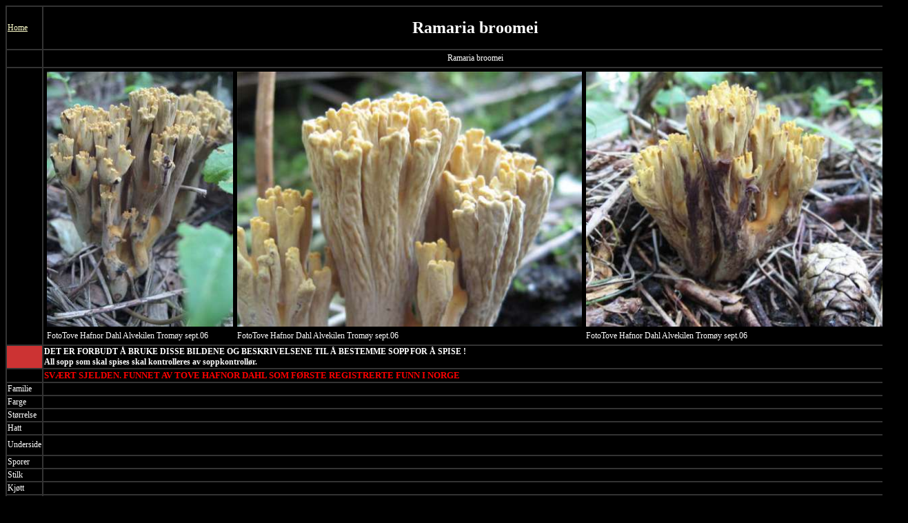

--- FILE ---
content_type: text/html
request_url: https://www.kristvi.net/sopp/ramaria_broomei.htm
body_size: 848
content:
<!DOCTYPE html PUBLIC "-//W3C//DTD XHTML 1.0 Transitional//EN" "http://www.w3.org/TR/xhtml1/DTD/xhtml1-transitional.dtd">
<html xmlns="http://www.w3.org/1999/xhtml">
<head>
<link rel="stylesheet" TYPE="text/css" HREF="stil1.css">
<title>Ramaria broomei</title>
<meta http-equiv="Content-Type" content="text/html; charset=iso-8859-1">

</head>


<body >
<table width="100%" border="1" cellspacing="0" cellpadding="1" name="tabell" BORDERCOLOR="#333333"> 
<tr> <td width="14%"><a href="index.htm">Home</a></td><td width="86%"> <h1>Ramaria 
broomei</h1></td></tr> <tr align="center"> <td width="14%" height="22"></td><td width="86%" height="22">Ramaria 
broomei</td></tr> <tr> <td width="14%" valign="top" height="
"></td><td width="86%" height=""> <table width="100%" border="0" cellspacing="2" cellpadding="2"> 
<tr> <td width="21%"><img src="ramaria_bataillei1_thd.jpg" width="270" height="370"></td><td width="39%"><img src="ramaria_bataillei2_thd.jpg" width="500" height="370"></td><td width="40%"><img src="ramaria_bataillei3_thd.jpg" width="460" height="370"></td></tr> 
<tr> <td width="21%">FotoTove Hafnor Dahl Alvekilen 
Trom&oslash;y sept.06</td><td width="39%">FotoTove 
Hafnor Dahl Alvekilen Trom&oslash;y sept.06</td><td width="40%">FotoTove 
Hafnor Dahl Alvekilen Trom&oslash;y sept.06</td></tr> </table></td></tr> 
<tr> <td width="14%" bgcolor="#CC3333"></td><td width="86%"><b>DET 
ER FORBUDT &Aring; BRUKE DISSE BILDENE OG BESKRIVELSENE TIL &Aring; BESTEMME SOPP 
FOR &Aring; SPISE !<br> All sopp som skal spises skal kontrolleres av soppkontroll&oslash;r.</b></td></tr> 
<tr> <td width="14%"></td><td width="86%"><b><FONT COLOR="#FF0000" FACE="Trebuchet MS" SIZE="2">SV&AElig;RT 
SJELDEN. FUNNET AV TOVE HAFNOR DAHL SOM F&Oslash;RSTE REGISTRERTE FUNN I NORGE</b></td></tr> 
<tr> <td width="14%">Familie</td><td width="86%"></td></tr> 
<tr> <td width="14%">Farge</td><td width="86%"></td></tr> 
<tr> <td width="14%">St&oslash;rrelse</td><td width="86%"></td></tr> 
<tr> <td width="14%">Hatt</td><td width="86%"></td></tr> 
<tr> <td width="14%" height="26">Underside</td><td width="86%" height="26"></td></tr> 
<tr> <td width="14%">Sporer</td><td width="86%"></td></tr> 
<tr> <td width="14%">Stilk</td><td width="86%"></td></tr> 
<tr> <td width="14%">Kj&oslash;tt</td><td width="86%"></td></tr> 
<tr> <td width="14%" height="28">Voksested</td><td width="86%" height="28"></td></tr> 
<tr> <td width="14%" height="20">Tid</td><td width="86%" height="20"></td></tr> 
<tr> <td width="14%">Andre som ligner</td><td width="86%"></td></tr> <tr> <td width="14%">&nbsp;</td><td width="86%">&nbsp;</td></tr> 
<tr> <td width="14%">&nbsp;</td><td width="86%">&nbsp;</td></tr> <tr> <td width="14%">&nbsp;</td><td width="86%">&nbsp;</td></tr> 
<tr> <td width="14%">&nbsp;</td><td width="86%">&nbsp;</td></tr> <tr> <td width="14%">&nbsp;</td><td width="86%">&nbsp;</td></tr> 
</table>
</body>
</html>


--- FILE ---
content_type: text/css
request_url: https://www.kristvi.net/sopp/stil1.css
body_size: 191
content:
@charset "utf-8";
/* CSS Document */
body {
	background-color:#000;
	border-color: #333;
}

body,td,th {
	
	color:#FFF;
	
	font-family: Trebuchet MS !important;
	font-size: 12px !important;
	border-color: #333;
	
}
A:link {color:#FFC}
A:visited {color:#FF0}
h1 {text-align: center;
    color: #FFF;
	font-family: Trebuchet MS}

h2{
	color: #C00;
	font-family: Trebuchet MS;
	font-size: 14px;
	font-style: italic
}
	
p, td {
	color: #FFF;
	font-family: Trebuchet MS;
	font-size: 12px;
}


/* font-family: Verdana, Geneva, sans-serif !important; */
